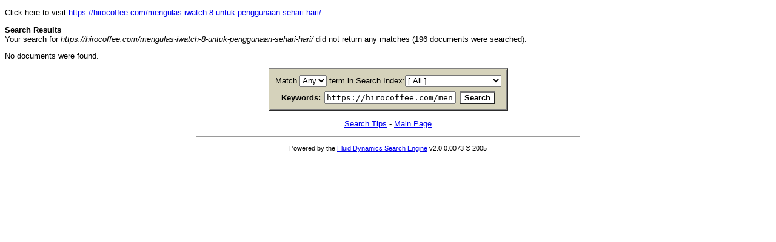

--- FILE ---
content_type: text/html
request_url: http://www.beautyx.co.uk/cgi-bin/search/search.pl?Match=0&Realm=All&Terms=https%3A%2F%2Fhirocoffee.com%2Fmengulas-iwatch-8-untuk-penggunaan-sehari-hari%2F
body_size: 3096
content:
<!DOCTYPE html PUBLIC "-//W3C//DTD XHTML 1.0 Transitional//EN" "http://www.w3.org/TR/xhtml1/DTD/xhtml1-transitional.dtd">
<html>
<head>
	<title>Fluid Dynamics Search Engine: https://hirocoffee.com/mengulas-iwatch-8-untuk-penggunaan-sehari-hari/ </title>
	<meta name="robots" content="index,nofollow" />
	<meta http-equiv="Content-Type" content="text/html; charset=iso-8859-1" />
	<meta name="version" content="2.0.0.0073" />
	<meta name="description" content="Site search engine" />
	<style type="text/css">
<!--
input,textarea {
	font-family:monospace;
	font-size:10pt;
	}
body,p,dl,dt,dd,td,th,.submit {
	font-family:verdana,sans-serif;
	font-size:10pt;
	}
.submit {
	color:#000000;
	background-color:#ffffff;
	cursor:pointer;
	font-weight:bold;
	}
a:hover {
	color:#ff4444;
	background-color:#ffffff;
	}
b.hl1 {
	font-weight:bold;
	}
b.hl2 {
	font-weight:bold;
	font-style:italic;
	}
.sr {
	font-size:10pt;
	line-height:14pt;
	}
//-->
</style>

</head>
<body dir="ltr">
<p>Click here to visit <a href="https://hirocoffee.com/mengulas-iwatch-8-untuk-penggunaan-sehari-hari/">https://hirocoffee.com/mengulas-iwatch-8-untuk-penggunaan-sehari-hari/</a>.</p><p class="fd_results"><b>Search Results</b><br />Your search for <i>https://hirocoffee.com/mengulas-iwatch-8-untuk-penggunaan-sehari-hari/</i> did not return any matches (196 documents were searched):<br /></p><p class="fd_results">No documents were found.</p>
<form method="get" action="search.pl">
<table border="1" cellpadding="4" cellspacing="1" align="center" bgcolor="#d5d2bb"><tr><td>
<table align="center" border="0" cellpadding="2">
<tr>
	<td align="center">
		<label for="fdse_Match">Match</label>
		<select name="Match" id="fdse_Match"><option value="1">All</option><option selected="selected" value="0">Any</option></select>
		<label for="fdse_Realm"> term in Search Index:</label><select name="Realm" id="fdse_Realm">
		<option selected="selected" value="All">[ All ]</option>	<option value="My Realm 1">My Realm 1</option>
	<option value="My Realm 3">My Realm 3</option>
	<option value="www.beautyx.co.uk/info">www.beautyx.co.uk/info</option>
	<option value="www.gernetic.co.uk">www.gernetic.co.uk</option>
</select>
	</td>
</tr>
</table>
<table align="center" border="0" cellpadding="2">
<tr>
	<td valign="middle" align="right" style="font-weight:bold"><label for="fdse_Terms">Keywords:</label></td>
	<td valign="middle"><tt><input value="https://hirocoffee.com/mengulas-iwatch-8-untuk-penggunaan-sehari-hari/" name="Terms" size="25" style="font-family:monospace" id="fdse_Terms" /></tt></td>
	<td valign="middle" align="left"><input type="submit" class="submit" value="Search" /></td>
</tr>
</table></td></tr></table>
</form><p style="text-align:center">
	<a href="search.pl?Mode=Tips">Search Tips</a>
	-
	<a href="/">Main Page</a>
</p>
<div align="center">

	<hr size="1" width="50%" />

	<p style="text-align:center"><small>Powered by the <a href="http://www.xav.com/scripts/search/">Fluid Dynamics Search Engine</a> v2.0.0.0073 &copy; 2005</small></p>

</div>
</body>
</html>
